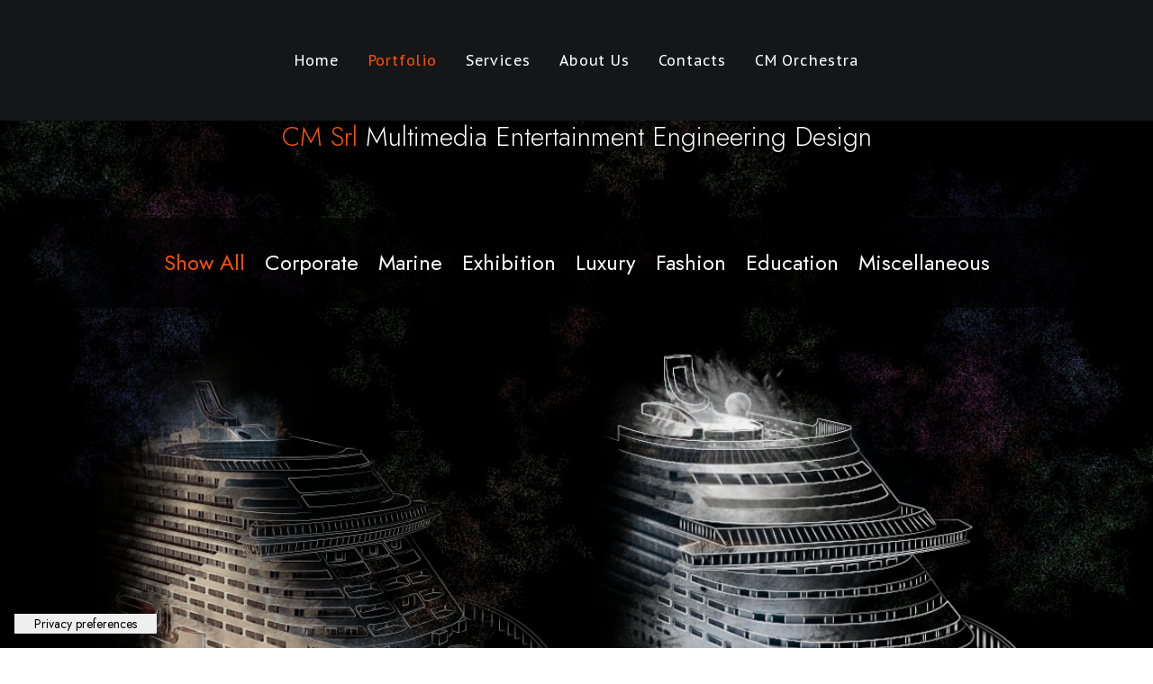

--- FILE ---
content_type: text/html; charset=UTF-8
request_url: https://www.cm-srl.net/portfolio/page/2/
body_size: 16067
content:
<!DOCTYPE html>
<html class="no-touch" lang="it-IT" prefix="og: https://ogp.me/ns#" xmlns="http://www.w3.org/1999/xhtml">
<head>
<meta http-equiv="Content-Type" content="text/html; charset=UTF-8">
<meta name="viewport" content="width=device-width, initial-scale=1">
<link rel="profile" href="http://gmpg.org/xfn/11">
<link rel="pingback" href="https://www.cm-srl.net/xmlrpc.php">
	<style>img:is([sizes="auto" i], [sizes^="auto," i]) { contain-intrinsic-size: 3000px 1500px }</style>
	
<!-- Ottimizzazione per i motori di ricerca di Rank Math - https://rankmath.com/ -->
<title>Portfolio - CM Srl</title>
<meta name="robots" content="follow, index, max-snippet:-1, max-video-preview:-1, max-image-preview:large"/>
<link rel="canonical" href="https://www.cm-srl.net/portfolio/" />
<meta property="og:locale" content="it_IT" />
<meta property="og:type" content="article" />
<meta property="og:title" content="Portfolio - CM Srl" />
<meta property="og:url" content="https://www.cm-srl.net/portfolio/" />
<meta property="og:site_name" content="CM Srl" />
<meta property="og:updated_time" content="2021-03-02T13:14:26+01:00" />
<meta property="og:image" content="https://www.cm-srl.net/wp-content/uploads/2021/01/CLA-Seaside-background-1920x1080-1.png" />
<meta property="og:image:secure_url" content="https://www.cm-srl.net/wp-content/uploads/2021/01/CLA-Seaside-background-1920x1080-1.png" />
<meta property="og:image:width" content="1920" />
<meta property="og:image:height" content="1080" />
<meta property="og:image:alt" content="Portfolio" />
<meta property="og:image:type" content="image/png" />
<meta property="article:published_time" content="2020-08-04T18:48:56+02:00" />
<meta property="article:modified_time" content="2021-03-02T13:14:26+01:00" />
<meta name="twitter:card" content="summary_large_image" />
<meta name="twitter:title" content="Portfolio - CM Srl" />
<meta name="twitter:image" content="https://www.cm-srl.net/wp-content/uploads/2021/01/CLA-Seaside-background-1920x1080-1.png" />
<meta name="twitter:label1" content="Tempo di lettura" />
<meta name="twitter:data1" content="Meno di un minuto" />
<script type="application/ld+json" class="rank-math-schema">{"@context":"https://schema.org","@graph":[{"@type":"Organization","@id":"https://www.cm-srl.net/#organization","name":"CM Srl","url":"https://www.cm-srl.net","logo":{"@type":"ImageObject","@id":"https://www.cm-srl.net/#logo","url":"https://www.cm-srl.net/wp-content/uploads/2020/08/cropped-CMSrl_We-design-Experience-scaled-1.jpg","contentUrl":"https://www.cm-srl.net/wp-content/uploads/2020/08/cropped-CMSrl_We-design-Experience-scaled-1.jpg","caption":"CM Srl","inLanguage":"it-IT","width":"512","height":"512"}},{"@type":"WebSite","@id":"https://www.cm-srl.net/#website","url":"https://www.cm-srl.net","name":"CM Srl","publisher":{"@id":"https://www.cm-srl.net/#organization"},"inLanguage":"it-IT"},{"@type":"ImageObject","@id":"https://www.cm-srl.net/wp-content/uploads/2021/01/CLA-Seaside-background-1920x1080-1.png","url":"https://www.cm-srl.net/wp-content/uploads/2021/01/CLA-Seaside-background-1920x1080-1.png","width":"1920","height":"1080","inLanguage":"it-IT"},{"@type":"WebPage","@id":"https://www.cm-srl.net/portfolio/#webpage","url":"https://www.cm-srl.net/portfolio/","name":"Portfolio - CM Srl","datePublished":"2020-08-04T18:48:56+02:00","dateModified":"2021-03-02T13:14:26+01:00","isPartOf":{"@id":"https://www.cm-srl.net/#website"},"primaryImageOfPage":{"@id":"https://www.cm-srl.net/wp-content/uploads/2021/01/CLA-Seaside-background-1920x1080-1.png"},"inLanguage":"it-IT"},{"@type":"Person","@id":"https://www.cm-srl.net/author/studio-mag/","name":"Studio MAG","url":"https://www.cm-srl.net/author/studio-mag/","image":{"@type":"ImageObject","@id":"https://secure.gravatar.com/avatar/58ae41985c8a482bae765fd9dfe7716a?s=96&amp;d=mm&amp;r=g","url":"https://secure.gravatar.com/avatar/58ae41985c8a482bae765fd9dfe7716a?s=96&amp;d=mm&amp;r=g","caption":"Studio MAG","inLanguage":"it-IT"},"worksFor":{"@id":"https://www.cm-srl.net/#organization"}},{"@type":"Article","headline":"Portfolio - CM Srl","datePublished":"2020-08-04T18:48:56+02:00","dateModified":"2021-03-02T13:14:26+01:00","author":{"@id":"https://www.cm-srl.net/author/studio-mag/","name":"Studio MAG"},"publisher":{"@id":"https://www.cm-srl.net/#organization"},"name":"Portfolio - CM Srl","@id":"https://www.cm-srl.net/portfolio/#richSnippet","isPartOf":{"@id":"https://www.cm-srl.net/portfolio/#webpage"},"image":{"@id":"https://www.cm-srl.net/wp-content/uploads/2021/01/CLA-Seaside-background-1920x1080-1.png"},"inLanguage":"it-IT","mainEntityOfPage":{"@id":"https://www.cm-srl.net/portfolio/#webpage"}}]}</script>
<!-- /Rank Math WordPress SEO plugin -->

<link rel='dns-prefetch' href='//cdn.iubenda.com' />
<link rel='dns-prefetch' href='//www.googletagmanager.com' />
<link rel='dns-prefetch' href='//fonts.googleapis.com' />
<link rel="alternate" type="application/rss+xml" title="CM Srl &raquo; Feed" href="https://www.cm-srl.net/feed/" />
<link rel="alternate" type="application/rss+xml" title="CM Srl &raquo; Feed dei commenti" href="https://www.cm-srl.net/comments/feed/" />
<script type="text/javascript">
/* <![CDATA[ */
window._wpemojiSettings = {"baseUrl":"https:\/\/s.w.org\/images\/core\/emoji\/15.0.3\/72x72\/","ext":".png","svgUrl":"https:\/\/s.w.org\/images\/core\/emoji\/15.0.3\/svg\/","svgExt":".svg","source":{"concatemoji":"https:\/\/www.cm-srl.net\/wp-includes\/js\/wp-emoji-release.min.js?ver=6.7.1"}};
/*! This file is auto-generated */
!function(i,n){var o,s,e;function c(e){try{var t={supportTests:e,timestamp:(new Date).valueOf()};sessionStorage.setItem(o,JSON.stringify(t))}catch(e){}}function p(e,t,n){e.clearRect(0,0,e.canvas.width,e.canvas.height),e.fillText(t,0,0);var t=new Uint32Array(e.getImageData(0,0,e.canvas.width,e.canvas.height).data),r=(e.clearRect(0,0,e.canvas.width,e.canvas.height),e.fillText(n,0,0),new Uint32Array(e.getImageData(0,0,e.canvas.width,e.canvas.height).data));return t.every(function(e,t){return e===r[t]})}function u(e,t,n){switch(t){case"flag":return n(e,"\ud83c\udff3\ufe0f\u200d\u26a7\ufe0f","\ud83c\udff3\ufe0f\u200b\u26a7\ufe0f")?!1:!n(e,"\ud83c\uddfa\ud83c\uddf3","\ud83c\uddfa\u200b\ud83c\uddf3")&&!n(e,"\ud83c\udff4\udb40\udc67\udb40\udc62\udb40\udc65\udb40\udc6e\udb40\udc67\udb40\udc7f","\ud83c\udff4\u200b\udb40\udc67\u200b\udb40\udc62\u200b\udb40\udc65\u200b\udb40\udc6e\u200b\udb40\udc67\u200b\udb40\udc7f");case"emoji":return!n(e,"\ud83d\udc26\u200d\u2b1b","\ud83d\udc26\u200b\u2b1b")}return!1}function f(e,t,n){var r="undefined"!=typeof WorkerGlobalScope&&self instanceof WorkerGlobalScope?new OffscreenCanvas(300,150):i.createElement("canvas"),a=r.getContext("2d",{willReadFrequently:!0}),o=(a.textBaseline="top",a.font="600 32px Arial",{});return e.forEach(function(e){o[e]=t(a,e,n)}),o}function t(e){var t=i.createElement("script");t.src=e,t.defer=!0,i.head.appendChild(t)}"undefined"!=typeof Promise&&(o="wpEmojiSettingsSupports",s=["flag","emoji"],n.supports={everything:!0,everythingExceptFlag:!0},e=new Promise(function(e){i.addEventListener("DOMContentLoaded",e,{once:!0})}),new Promise(function(t){var n=function(){try{var e=JSON.parse(sessionStorage.getItem(o));if("object"==typeof e&&"number"==typeof e.timestamp&&(new Date).valueOf()<e.timestamp+604800&&"object"==typeof e.supportTests)return e.supportTests}catch(e){}return null}();if(!n){if("undefined"!=typeof Worker&&"undefined"!=typeof OffscreenCanvas&&"undefined"!=typeof URL&&URL.createObjectURL&&"undefined"!=typeof Blob)try{var e="postMessage("+f.toString()+"("+[JSON.stringify(s),u.toString(),p.toString()].join(",")+"));",r=new Blob([e],{type:"text/javascript"}),a=new Worker(URL.createObjectURL(r),{name:"wpTestEmojiSupports"});return void(a.onmessage=function(e){c(n=e.data),a.terminate(),t(n)})}catch(e){}c(n=f(s,u,p))}t(n)}).then(function(e){for(var t in e)n.supports[t]=e[t],n.supports.everything=n.supports.everything&&n.supports[t],"flag"!==t&&(n.supports.everythingExceptFlag=n.supports.everythingExceptFlag&&n.supports[t]);n.supports.everythingExceptFlag=n.supports.everythingExceptFlag&&!n.supports.flag,n.DOMReady=!1,n.readyCallback=function(){n.DOMReady=!0}}).then(function(){return e}).then(function(){var e;n.supports.everything||(n.readyCallback(),(e=n.source||{}).concatemoji?t(e.concatemoji):e.wpemoji&&e.twemoji&&(t(e.twemoji),t(e.wpemoji)))}))}((window,document),window._wpemojiSettings);
/* ]]> */
</script>
<link rel='stylesheet' id='layerslider-css' href='https://www.cm-srl.net/wp-content/plugins/LayerSlider/assets/static/layerslider/css/layerslider.css?ver=6.11.5' type='text/css' media='all' />
<style id='wp-emoji-styles-inline-css' type='text/css'>

	img.wp-smiley, img.emoji {
		display: inline !important;
		border: none !important;
		box-shadow: none !important;
		height: 1em !important;
		width: 1em !important;
		margin: 0 0.07em !important;
		vertical-align: -0.1em !important;
		background: none !important;
		padding: 0 !important;
	}
</style>
<link rel='stylesheet' id='wp-block-library-css' href='https://www.cm-srl.net/wp-includes/css/dist/block-library/style.min.css?ver=6.7.1' type='text/css' media='all' />
<style id='classic-theme-styles-inline-css' type='text/css'>
/*! This file is auto-generated */
.wp-block-button__link{color:#fff;background-color:#32373c;border-radius:9999px;box-shadow:none;text-decoration:none;padding:calc(.667em + 2px) calc(1.333em + 2px);font-size:1.125em}.wp-block-file__button{background:#32373c;color:#fff;text-decoration:none}
</style>
<style id='global-styles-inline-css' type='text/css'>
:root{--wp--preset--aspect-ratio--square: 1;--wp--preset--aspect-ratio--4-3: 4/3;--wp--preset--aspect-ratio--3-4: 3/4;--wp--preset--aspect-ratio--3-2: 3/2;--wp--preset--aspect-ratio--2-3: 2/3;--wp--preset--aspect-ratio--16-9: 16/9;--wp--preset--aspect-ratio--9-16: 9/16;--wp--preset--color--black: #000000;--wp--preset--color--cyan-bluish-gray: #abb8c3;--wp--preset--color--white: #ffffff;--wp--preset--color--pale-pink: #f78da7;--wp--preset--color--vivid-red: #cf2e2e;--wp--preset--color--luminous-vivid-orange: #ff6900;--wp--preset--color--luminous-vivid-amber: #fcb900;--wp--preset--color--light-green-cyan: #7bdcb5;--wp--preset--color--vivid-green-cyan: #00d084;--wp--preset--color--pale-cyan-blue: #8ed1fc;--wp--preset--color--vivid-cyan-blue: #0693e3;--wp--preset--color--vivid-purple: #9b51e0;--wp--preset--gradient--vivid-cyan-blue-to-vivid-purple: linear-gradient(135deg,rgba(6,147,227,1) 0%,rgb(155,81,224) 100%);--wp--preset--gradient--light-green-cyan-to-vivid-green-cyan: linear-gradient(135deg,rgb(122,220,180) 0%,rgb(0,208,130) 100%);--wp--preset--gradient--luminous-vivid-amber-to-luminous-vivid-orange: linear-gradient(135deg,rgba(252,185,0,1) 0%,rgba(255,105,0,1) 100%);--wp--preset--gradient--luminous-vivid-orange-to-vivid-red: linear-gradient(135deg,rgba(255,105,0,1) 0%,rgb(207,46,46) 100%);--wp--preset--gradient--very-light-gray-to-cyan-bluish-gray: linear-gradient(135deg,rgb(238,238,238) 0%,rgb(169,184,195) 100%);--wp--preset--gradient--cool-to-warm-spectrum: linear-gradient(135deg,rgb(74,234,220) 0%,rgb(151,120,209) 20%,rgb(207,42,186) 40%,rgb(238,44,130) 60%,rgb(251,105,98) 80%,rgb(254,248,76) 100%);--wp--preset--gradient--blush-light-purple: linear-gradient(135deg,rgb(255,206,236) 0%,rgb(152,150,240) 100%);--wp--preset--gradient--blush-bordeaux: linear-gradient(135deg,rgb(254,205,165) 0%,rgb(254,45,45) 50%,rgb(107,0,62) 100%);--wp--preset--gradient--luminous-dusk: linear-gradient(135deg,rgb(255,203,112) 0%,rgb(199,81,192) 50%,rgb(65,88,208) 100%);--wp--preset--gradient--pale-ocean: linear-gradient(135deg,rgb(255,245,203) 0%,rgb(182,227,212) 50%,rgb(51,167,181) 100%);--wp--preset--gradient--electric-grass: linear-gradient(135deg,rgb(202,248,128) 0%,rgb(113,206,126) 100%);--wp--preset--gradient--midnight: linear-gradient(135deg,rgb(2,3,129) 0%,rgb(40,116,252) 100%);--wp--preset--font-size--small: 13px;--wp--preset--font-size--medium: 20px;--wp--preset--font-size--large: 36px;--wp--preset--font-size--x-large: 42px;--wp--preset--spacing--20: 0.44rem;--wp--preset--spacing--30: 0.67rem;--wp--preset--spacing--40: 1rem;--wp--preset--spacing--50: 1.5rem;--wp--preset--spacing--60: 2.25rem;--wp--preset--spacing--70: 3.38rem;--wp--preset--spacing--80: 5.06rem;--wp--preset--shadow--natural: 6px 6px 9px rgba(0, 0, 0, 0.2);--wp--preset--shadow--deep: 12px 12px 50px rgba(0, 0, 0, 0.4);--wp--preset--shadow--sharp: 6px 6px 0px rgba(0, 0, 0, 0.2);--wp--preset--shadow--outlined: 6px 6px 0px -3px rgba(255, 255, 255, 1), 6px 6px rgba(0, 0, 0, 1);--wp--preset--shadow--crisp: 6px 6px 0px rgba(0, 0, 0, 1);}:where(.is-layout-flex){gap: 0.5em;}:where(.is-layout-grid){gap: 0.5em;}body .is-layout-flex{display: flex;}.is-layout-flex{flex-wrap: wrap;align-items: center;}.is-layout-flex > :is(*, div){margin: 0;}body .is-layout-grid{display: grid;}.is-layout-grid > :is(*, div){margin: 0;}:where(.wp-block-columns.is-layout-flex){gap: 2em;}:where(.wp-block-columns.is-layout-grid){gap: 2em;}:where(.wp-block-post-template.is-layout-flex){gap: 1.25em;}:where(.wp-block-post-template.is-layout-grid){gap: 1.25em;}.has-black-color{color: var(--wp--preset--color--black) !important;}.has-cyan-bluish-gray-color{color: var(--wp--preset--color--cyan-bluish-gray) !important;}.has-white-color{color: var(--wp--preset--color--white) !important;}.has-pale-pink-color{color: var(--wp--preset--color--pale-pink) !important;}.has-vivid-red-color{color: var(--wp--preset--color--vivid-red) !important;}.has-luminous-vivid-orange-color{color: var(--wp--preset--color--luminous-vivid-orange) !important;}.has-luminous-vivid-amber-color{color: var(--wp--preset--color--luminous-vivid-amber) !important;}.has-light-green-cyan-color{color: var(--wp--preset--color--light-green-cyan) !important;}.has-vivid-green-cyan-color{color: var(--wp--preset--color--vivid-green-cyan) !important;}.has-pale-cyan-blue-color{color: var(--wp--preset--color--pale-cyan-blue) !important;}.has-vivid-cyan-blue-color{color: var(--wp--preset--color--vivid-cyan-blue) !important;}.has-vivid-purple-color{color: var(--wp--preset--color--vivid-purple) !important;}.has-black-background-color{background-color: var(--wp--preset--color--black) !important;}.has-cyan-bluish-gray-background-color{background-color: var(--wp--preset--color--cyan-bluish-gray) !important;}.has-white-background-color{background-color: var(--wp--preset--color--white) !important;}.has-pale-pink-background-color{background-color: var(--wp--preset--color--pale-pink) !important;}.has-vivid-red-background-color{background-color: var(--wp--preset--color--vivid-red) !important;}.has-luminous-vivid-orange-background-color{background-color: var(--wp--preset--color--luminous-vivid-orange) !important;}.has-luminous-vivid-amber-background-color{background-color: var(--wp--preset--color--luminous-vivid-amber) !important;}.has-light-green-cyan-background-color{background-color: var(--wp--preset--color--light-green-cyan) !important;}.has-vivid-green-cyan-background-color{background-color: var(--wp--preset--color--vivid-green-cyan) !important;}.has-pale-cyan-blue-background-color{background-color: var(--wp--preset--color--pale-cyan-blue) !important;}.has-vivid-cyan-blue-background-color{background-color: var(--wp--preset--color--vivid-cyan-blue) !important;}.has-vivid-purple-background-color{background-color: var(--wp--preset--color--vivid-purple) !important;}.has-black-border-color{border-color: var(--wp--preset--color--black) !important;}.has-cyan-bluish-gray-border-color{border-color: var(--wp--preset--color--cyan-bluish-gray) !important;}.has-white-border-color{border-color: var(--wp--preset--color--white) !important;}.has-pale-pink-border-color{border-color: var(--wp--preset--color--pale-pink) !important;}.has-vivid-red-border-color{border-color: var(--wp--preset--color--vivid-red) !important;}.has-luminous-vivid-orange-border-color{border-color: var(--wp--preset--color--luminous-vivid-orange) !important;}.has-luminous-vivid-amber-border-color{border-color: var(--wp--preset--color--luminous-vivid-amber) !important;}.has-light-green-cyan-border-color{border-color: var(--wp--preset--color--light-green-cyan) !important;}.has-vivid-green-cyan-border-color{border-color: var(--wp--preset--color--vivid-green-cyan) !important;}.has-pale-cyan-blue-border-color{border-color: var(--wp--preset--color--pale-cyan-blue) !important;}.has-vivid-cyan-blue-border-color{border-color: var(--wp--preset--color--vivid-cyan-blue) !important;}.has-vivid-purple-border-color{border-color: var(--wp--preset--color--vivid-purple) !important;}.has-vivid-cyan-blue-to-vivid-purple-gradient-background{background: var(--wp--preset--gradient--vivid-cyan-blue-to-vivid-purple) !important;}.has-light-green-cyan-to-vivid-green-cyan-gradient-background{background: var(--wp--preset--gradient--light-green-cyan-to-vivid-green-cyan) !important;}.has-luminous-vivid-amber-to-luminous-vivid-orange-gradient-background{background: var(--wp--preset--gradient--luminous-vivid-amber-to-luminous-vivid-orange) !important;}.has-luminous-vivid-orange-to-vivid-red-gradient-background{background: var(--wp--preset--gradient--luminous-vivid-orange-to-vivid-red) !important;}.has-very-light-gray-to-cyan-bluish-gray-gradient-background{background: var(--wp--preset--gradient--very-light-gray-to-cyan-bluish-gray) !important;}.has-cool-to-warm-spectrum-gradient-background{background: var(--wp--preset--gradient--cool-to-warm-spectrum) !important;}.has-blush-light-purple-gradient-background{background: var(--wp--preset--gradient--blush-light-purple) !important;}.has-blush-bordeaux-gradient-background{background: var(--wp--preset--gradient--blush-bordeaux) !important;}.has-luminous-dusk-gradient-background{background: var(--wp--preset--gradient--luminous-dusk) !important;}.has-pale-ocean-gradient-background{background: var(--wp--preset--gradient--pale-ocean) !important;}.has-electric-grass-gradient-background{background: var(--wp--preset--gradient--electric-grass) !important;}.has-midnight-gradient-background{background: var(--wp--preset--gradient--midnight) !important;}.has-small-font-size{font-size: var(--wp--preset--font-size--small) !important;}.has-medium-font-size{font-size: var(--wp--preset--font-size--medium) !important;}.has-large-font-size{font-size: var(--wp--preset--font-size--large) !important;}.has-x-large-font-size{font-size: var(--wp--preset--font-size--x-large) !important;}
:where(.wp-block-post-template.is-layout-flex){gap: 1.25em;}:where(.wp-block-post-template.is-layout-grid){gap: 1.25em;}
:where(.wp-block-columns.is-layout-flex){gap: 2em;}:where(.wp-block-columns.is-layout-grid){gap: 2em;}
:root :where(.wp-block-pullquote){font-size: 1.5em;line-height: 1.6;}
</style>
<link rel='stylesheet' id='contact-form-7-css' href='https://www.cm-srl.net/wp-content/plugins/contact-form-7/includes/css/styles.css?ver=6.1.3' type='text/css' media='all' />
<link rel='stylesheet' id='uncodefont-google-css' href='//fonts.googleapis.com/css?family=PT+Sans+Caption%3Aregular%7CAnton%3Aregular%7CAlata%3Aregular%7CJost%3A100%2C200%2C300%2Cregular%2C500%2C600%2C700%2C800%2C900%2C100italic%2C200italic%2C300italic%2Citalic%2C500italic%2C600italic%2C700italic%2C800italic%2C900italic%7CNoto+Serif%3Aregular%2Citalic%2C700%2C700italic&#038;subset=cyrillic%2Clatin%2Clatin-ext%2Ccyrillic-ext%2Cgreek%2Cgreek-ext%2Cvietnamese&#038;ver=2.9.1.5' type='text/css' media='all' />
<link rel='stylesheet' id='uncode-privacy-css' href='https://www.cm-srl.net/wp-content/plugins/uncode-privacy/assets/css/uncode-privacy-public.css?ver=2.2.4' type='text/css' media='all' />
<link rel='stylesheet' id='uncode-style-css' href='https://www.cm-srl.net/wp-content/themes/uncode/library/css/style.css?ver=2052227484' type='text/css' media='all' />
<style id='uncode-style-inline-css' type='text/css'>

@media (min-width: 960px) { .limit-width { max-width: 1440px; margin: auto;}}
#changer-back-color { transition: background-color 1000ms cubic-bezier(0.25, 1, 0.5, 1) !important; } #changer-back-color > div { transition: opacity 1000ms cubic-bezier(0.25, 1, 0.5, 1) !important; } body.bg-changer-init.disable-hover .main-wrapper .style-light,  body.bg-changer-init.disable-hover .main-wrapper .style-light h1,  body.bg-changer-init.disable-hover .main-wrapper .style-light h2, body.bg-changer-init.disable-hover .main-wrapper .style-light h3, body.bg-changer-init.disable-hover .main-wrapper .style-light h4, body.bg-changer-init.disable-hover .main-wrapper .style-light h5, body.bg-changer-init.disable-hover .main-wrapper .style-light h6, body.bg-changer-init.disable-hover .main-wrapper .style-light a, body.bg-changer-init.disable-hover .main-wrapper .style-dark, body.bg-changer-init.disable-hover .main-wrapper .style-dark h1, body.bg-changer-init.disable-hover .main-wrapper .style-dark h2, body.bg-changer-init.disable-hover .main-wrapper .style-dark h3, body.bg-changer-init.disable-hover .main-wrapper .style-dark h4, body.bg-changer-init.disable-hover .main-wrapper .style-dark h5, body.bg-changer-init.disable-hover .main-wrapper .style-dark h6, body.bg-changer-init.disable-hover .main-wrapper .style-dark a { transition: color 1000ms cubic-bezier(0.25, 1, 0.5, 1) !important; }
</style>
<link rel='stylesheet' id='uncode-icons-css' href='https://www.cm-srl.net/wp-content/themes/uncode/library/css/uncode-icons.css?ver=2052227484' type='text/css' media='all' />
<link rel='stylesheet' id='uncode-custom-style-css' href='https://www.cm-srl.net/wp-content/themes/uncode/library/css/style-custom.css?ver=2052227484' type='text/css' media='all' />
<style id='uncode-custom-style-inline-css' type='text/css'>
.tmb-dark.tmb-color-title, .tmb-dark.tmb .t-entry-text .t-entry-title a, .tmb-dark.tmb .t-entry-text .t-entry-title, .tmb-dark.tmb-content-under.tmb .t-entry p.t-entry-meta span, .tmb-dark.tmb-content-lateral.tmb .t-entry p.t-entry-meta span, .tmb-dark.tmb-content-under.tmb .t-entry p.t-entry-meta a:hover, .tmb-dark.tmb-content-lateral.tmb .t-entry p.t-entry-meta a:hover {color:#FB5200;}.tmb-dark.tmb-color-title, .tmb-dark.tmb .t-entry-text .t-entry-title a, .tmb-dark.tmb .t-entry-text .t-entry-title, .tmb-dark.tmb-content-under.tmb .t-entry p.t-entry-meta span, .tmb-dark.tmb-content-lateral.tmb .t-entry p.t-entry-meta span, .tmb-dark.tmb-content-under.tmb .t-entry p.t-entry-meta a:not(:hover), .tmb-dark.tmb-content-lateral.tmb .t-entry p.t-entry-meta a:not(:hover) {color:#D04400;}.style-color-rgdb-bg {background-color:transparent !important;}.menu-bloginfo .menu-bloginfo-inner > * {font-size:30px;}html { background:url(https://www.cm-srl.net/wp-content/uploads/2020/07/145578.jpg) no-repeat center center fixed; -webkit-background-size:cover;-moz-background-size:cover;-o-background-size:cover;background-size:cover;}.style-color-jevc-bg {background-color:transparent;}.isotope-filters .menu-smart > li > span > a:not(.social-menu-link) {font-size:24px !important;line-height:1.2em;}footer .footer-center {padding-top:30px;padding-bottom:30px;}ul {list-style:square;}
</style>
<link rel='stylesheet' id='child-style-css' href='https://www.cm-srl.net/wp-content/themes/uncode-child/style.css?ver=310033920' type='text/css' media='all' />

<script  type="text/javascript" class=" _iub_cs_skip" type="text/javascript" id="iubenda-head-inline-scripts-0">
/* <![CDATA[ */

var _iub = _iub || [];
_iub.csConfiguration = {"askConsentAtCookiePolicyUpdate":true,"countryDetection":true,"enableLgpd":true,"enableUspr":true,"floatingPreferencesButtonDisplay":"bottom-left","floatingPreferencesButtonIcon":false,"lang":"en-GB","lgpdAppliesGlobally":false,"perPurposeConsent":true,"siteId":2496412,"whitelabel":false,"cookiePolicyId":74114950,"floatingPreferencesButtonCaption":true, "banner":{ "acceptButtonDisplay":true,"closeButtonRejects":true,"customizeButtonDisplay":true,"explicitWithdrawal":true,"listPurposes":true,"position":"float-bottom-center","rejectButtonDisplay":true,"showPurposesToggles":true }};
/* ]]> */
</script>
<script  type="text/javascript" class=" _iub_cs_skip" type="text/javascript" src="//cdn.iubenda.com/cs/gpp/stub.js?ver=3.12.4" id="iubenda-head-scripts-0-js"></script>
<script  type="text/javascript" charset="UTF-8" async="" class=" _iub_cs_skip" type="text/javascript" src="//cdn.iubenda.com/cs/iubenda_cs.js?ver=3.12.4" id="iubenda-head-scripts-1-js"></script>
<script type="text/javascript" src="https://www.cm-srl.net/wp-includes/js/jquery/jquery.min.js?ver=3.7.1" id="jquery-core-js"></script>
<script type="text/javascript" src="https://www.cm-srl.net/wp-includes/js/jquery/jquery-migrate.min.js?ver=3.4.1" id="jquery-migrate-js"></script>
<script type="text/javascript" id="layerslider-utils-js-extra">
/* <![CDATA[ */
var LS_Meta = {"v":"6.11.5","fixGSAP":"1"};
/* ]]> */
</script>
<script type="text/javascript" src="https://www.cm-srl.net/wp-content/plugins/LayerSlider/assets/static/layerslider/js/layerslider.utils.js?ver=6.11.5" id="layerslider-utils-js"></script>
<script type="text/javascript" src="https://www.cm-srl.net/wp-content/plugins/LayerSlider/assets/static/layerslider/js/layerslider.kreaturamedia.jquery.js?ver=6.11.5" id="layerslider-js"></script>
<script type="text/javascript" src="https://www.cm-srl.net/wp-content/plugins/LayerSlider/assets/static/layerslider/js/layerslider.transitions.js?ver=6.11.5" id="layerslider-transitions-js"></script>
<script type="text/javascript" src="//www.cm-srl.net/wp-content/plugins/revslider/sr6/assets/js/rbtools.min.js?ver=6.7.23" async id="tp-tools-js"></script>
<script type="text/javascript" src="//www.cm-srl.net/wp-content/plugins/revslider/sr6/assets/js/rs6.min.js?ver=6.7.23" async id="revmin-js"></script>
<script type="text/javascript" src="/wp-content/themes/uncode/library/js/ai-uncode.js" id="uncodeAI" data-home="/" data-path="/" data-breakpoints-images="258,516,720,1032,1440,2064,2880" id="ai-uncode-js"></script>
<script type="text/javascript" id="uncode-init-js-extra">
/* <![CDATA[ */
var SiteParameters = {"days":"giorni","hours":"ore","minutes":"minuti","seconds":"secondi","constant_scroll":"on","scroll_speed":"2","parallax_factor":"0.25","loading":"Caricamento...","slide_name":"slide","slide_footer":"footer","ajax_url":"https:\/\/www.cm-srl.net\/wp-admin\/admin-ajax.php","nonce_adaptive_images":"3eada8fe87","nonce_srcset_async":"e29b6e0a07","enable_debug":"","block_mobile_videos":"","is_frontend_editor":"","main_width":["1440","px"],"mobile_parallax_allowed":"","listen_for_screen_update":"1","wireframes_plugin_active":"","sticky_elements":"off","resize_quality":"80","register_metadata":"","bg_changer_time":"1000","update_wc_fragments":"1","optimize_shortpixel_image":"","menu_mobile_offcanvas_gap":"45","custom_cursor_selector":"[href], .trigger-overlay, .owl-next, .owl-prev, .owl-dot, input[type=\"submit\"], input[type=\"checkbox\"], button[type=\"submit\"], a[class^=\"ilightbox\"], .ilightbox-thumbnail, .ilightbox-prev, .ilightbox-next, .overlay-close, .unmodal-close, .qty-inset > span, .share-button li, .uncode-post-titles .tmb.tmb-click-area, .btn-link, .tmb-click-row .t-inside, .lg-outer button, .lg-thumb img, a[data-lbox], .uncode-close-offcanvas-overlay, .uncode-nav-next, .uncode-nav-prev, .uncode-nav-index","mobile_parallax_animation":"","lbox_enhanced":"","native_media_player":"","vimeoPlayerParams":"?autoplay=0","ajax_filter_key_search":"key","ajax_filter_key_unfilter":"unfilter","index_pagination_disable_scroll":"","index_pagination_scroll_to":"","uncode_wc_popup_cart_qty":"","disable_hover_hack":"","uncode_nocookie":"","menuHideOnClick":"1","smoothScroll":"","smoothScrollDisableHover":"","smoothScrollQuery":"960","uncode_force_onepage_dots":"","uncode_smooth_scroll_safe":"","uncode_lb_add_galleries":", .gallery","uncode_lb_add_items":", .gallery .gallery-item a","uncode_adaptive":"1","ai_breakpoints":"258,516,720,1032,1440,2064,2880"};
/* ]]> */
</script>
<script type="text/javascript" src="https://www.cm-srl.net/wp-content/themes/uncode/library/js/init.js?ver=2052227484" id="uncode-init-js"></script>

<!-- Snippet del tag Google (gtag.js) aggiunto da Site Kit -->
<!-- Snippet Google Analytics aggiunto da Site Kit -->
<script type="text/javascript" src="https://www.googletagmanager.com/gtag/js?id=GT-NNS8GLV" id="google_gtagjs-js" async></script>
<script type="text/javascript" id="google_gtagjs-js-after">
/* <![CDATA[ */
window.dataLayer = window.dataLayer || [];function gtag(){dataLayer.push(arguments);}
gtag("set","linker",{"domains":["www.cm-srl.net"]});
gtag("js", new Date());
gtag("set", "developer_id.dZTNiMT", true);
gtag("config", "GT-NNS8GLV");
/* ]]> */
</script>
<script></script><meta name="generator" content="Powered by LayerSlider 6.11.5 - Multi-Purpose, Responsive, Parallax, Mobile-Friendly Slider Plugin for WordPress." />
<!-- LayerSlider updates and docs at: https://layerslider.kreaturamedia.com -->
<link rel="https://api.w.org/" href="https://www.cm-srl.net/wp-json/" /><link rel="alternate" title="JSON" type="application/json" href="https://www.cm-srl.net/wp-json/wp/v2/pages/82904" /><link rel="EditURI" type="application/rsd+xml" title="RSD" href="https://www.cm-srl.net/xmlrpc.php?rsd" />
<meta name="generator" content="WordPress 6.7.1" />
<link rel='shortlink' href='https://www.cm-srl.net/?p=82904' />
<link rel="alternate" title="oEmbed (JSON)" type="application/json+oembed" href="https://www.cm-srl.net/wp-json/oembed/1.0/embed?url=https%3A%2F%2Fwww.cm-srl.net%2Fportfolio%2F" />
<link rel="alternate" title="oEmbed (XML)" type="text/xml+oembed" href="https://www.cm-srl.net/wp-json/oembed/1.0/embed?url=https%3A%2F%2Fwww.cm-srl.net%2Fportfolio%2F&#038;format=xml" />
<meta name="generator" content="Site Kit by Google 1.166.0" /><script type='text/javascript' src='//use.typekit.com/idb0gzq.js'></script>
<script type='text/javascript'>try{Typekit.load();}catch(e){}</script>
<style type="text/css">.recentcomments a{display:inline !important;padding:0 !important;margin:0 !important;}</style><style data-type="vc_custom-css">.pagination .page-prev i, .navigation .page-prev i {
    font-size: 30px;
    color: #fb5200;
}

.pagination .page-next i, .navigation .page-next i {
    font-size: 30px;
    color: #fb5200;
}</style><style type="text/css" id="custom-background-css">
body.custom-background { background-color: #000000; }
</style>
	<meta name="generator" content="Powered by Slider Revolution 6.7.23 - responsive, Mobile-Friendly Slider Plugin for WordPress with comfortable drag and drop interface." />
<link rel="icon" href="https://www.cm-srl.net/wp-content/uploads/2020/08/cropped-CM-favicon-1-32x32.png" sizes="32x32" />
<link rel="icon" href="https://www.cm-srl.net/wp-content/uploads/2020/08/cropped-CM-favicon-1-192x192.png" sizes="192x192" />
<link rel="apple-touch-icon" href="https://www.cm-srl.net/wp-content/uploads/2020/08/cropped-CM-favicon-1-180x180.png" />
<meta name="msapplication-TileImage" content="https://www.cm-srl.net/wp-content/uploads/2020/08/cropped-CM-favicon-1-270x270.png" />
<script>function setREVStartSize(e){
			//window.requestAnimationFrame(function() {
				window.RSIW = window.RSIW===undefined ? window.innerWidth : window.RSIW;
				window.RSIH = window.RSIH===undefined ? window.innerHeight : window.RSIH;
				try {
					var pw = document.getElementById(e.c).parentNode.offsetWidth,
						newh;
					pw = pw===0 || isNaN(pw) || (e.l=="fullwidth" || e.layout=="fullwidth") ? window.RSIW : pw;
					e.tabw = e.tabw===undefined ? 0 : parseInt(e.tabw);
					e.thumbw = e.thumbw===undefined ? 0 : parseInt(e.thumbw);
					e.tabh = e.tabh===undefined ? 0 : parseInt(e.tabh);
					e.thumbh = e.thumbh===undefined ? 0 : parseInt(e.thumbh);
					e.tabhide = e.tabhide===undefined ? 0 : parseInt(e.tabhide);
					e.thumbhide = e.thumbhide===undefined ? 0 : parseInt(e.thumbhide);
					e.mh = e.mh===undefined || e.mh=="" || e.mh==="auto" ? 0 : parseInt(e.mh,0);
					if(e.layout==="fullscreen" || e.l==="fullscreen")
						newh = Math.max(e.mh,window.RSIH);
					else{
						e.gw = Array.isArray(e.gw) ? e.gw : [e.gw];
						for (var i in e.rl) if (e.gw[i]===undefined || e.gw[i]===0) e.gw[i] = e.gw[i-1];
						e.gh = e.el===undefined || e.el==="" || (Array.isArray(e.el) && e.el.length==0)? e.gh : e.el;
						e.gh = Array.isArray(e.gh) ? e.gh : [e.gh];
						for (var i in e.rl) if (e.gh[i]===undefined || e.gh[i]===0) e.gh[i] = e.gh[i-1];
											
						var nl = new Array(e.rl.length),
							ix = 0,
							sl;
						e.tabw = e.tabhide>=pw ? 0 : e.tabw;
						e.thumbw = e.thumbhide>=pw ? 0 : e.thumbw;
						e.tabh = e.tabhide>=pw ? 0 : e.tabh;
						e.thumbh = e.thumbhide>=pw ? 0 : e.thumbh;
						for (var i in e.rl) nl[i] = e.rl[i]<window.RSIW ? 0 : e.rl[i];
						sl = nl[0];
						for (var i in nl) if (sl>nl[i] && nl[i]>0) { sl = nl[i]; ix=i;}
						var m = pw>(e.gw[ix]+e.tabw+e.thumbw) ? 1 : (pw-(e.tabw+e.thumbw)) / (e.gw[ix]);
						newh =  (e.gh[ix] * m) + (e.tabh + e.thumbh);
					}
					var el = document.getElementById(e.c);
					if (el!==null && el) el.style.height = newh+"px";
					el = document.getElementById(e.c+"_wrapper");
					if (el!==null && el) {
						el.style.height = newh+"px";
						el.style.display = "block";
					}
				} catch(e){
					console.log("Failure at Presize of Slider:" + e)
				}
			//});
		  };</script>
<noscript><style> .wpb_animate_when_almost_visible { opacity: 1; }</style></noscript></head>
<body class="paged page-template-default page page-id-82904 custom-background paged-2 page-paged-2  style-color-jevc-bg hormenu-position-left hmenu hmenu-position-center header-full-width main-center-align menu-mobile-transparent textual-accent-color menu-sticky-mobile menu-mobile-centered menu-mobile-animated mobile-parallax-not-allowed ilb-no-bounce unreg adaptive-images-async qw-body-scroll-disabled no-qty-fx wpb-js-composer js-comp-ver-7.8 vc_responsive" data-border="0">
		<div id="vh_layout_help"></div><div class="body-borders" data-border="0"><div class="top-border body-border-shadow"></div><div class="right-border body-border-shadow"></div><div class="bottom-border body-border-shadow"></div><div class="left-border body-border-shadow"></div><div class="top-border style-dark-bg"></div><div class="right-border style-dark-bg"></div><div class="bottom-border style-dark-bg"></div><div class="left-border style-dark-bg"></div></div>	<div class="box-wrapper adaptive-async" style="background-image: url(https://www.cm-srl.net/wp-content/uploads/2020/07/145578-uai-258x194.jpg);background-position: center center;background-size: cover;background-attachment: fixed;" data-uniqueid="6-272963" data-guid="https://www.cm-srl.net/wp-content/uploads/2020/07/145578.jpg" data-path="2020/07/145578.jpg" data-width="2048" data-height="1536" data-singlew="12" data-singleh="null" data-crop="">
		<div class="box-container">
		<script type="text/javascript" id="initBox">UNCODE.initBox();</script>
		<div class="menu-wrapper menu-shrink menu-hide-only menu-sticky-mobile menu-no-arrows">
													
													<header id="masthead" class="navbar menu-primary menu-dark submenu-dark menu-transparent menu-add-padding style-dark-original menu-absolute menu-animated menu-with-logo">
														<div class="menu-container menu-hide style-color-wayh-bg menu-no-borders">
															<div class="row-menu limit-width">
																<div class="row-menu-inner">
																	<div id="logo-container-mobile" class="col-lg-0 logo-container middle">
																		<div id="main-logo" class="navbar-header style-dark">
																			<a href="https://www.cm-srl.net/" class="navbar-brand" data-minheight="14" aria-label="CM Srl"><div class="logo-image main-logo logo-skinnable" data-maxheight="80" style="height: 80px;"><img decoding="async" src="https://www.cm-srl.net/wp-content/uploads/2020/09/segnaposto-logo.png" alt="logo" width="150" height="80" class="img-responsive" /></div></a>
																		</div>
																		<div class="mmb-container"><div class="mobile-additional-icons"></div><div class="mobile-menu-button mobile-menu-button-dark lines-button"><span class="lines"><span></span></span></div></div>
																	</div>
																	<div class="col-lg-12 main-menu-container middle">
																		<div class="menu-horizontal menu-dd-shadow-lg ">
																			<div class="menu-horizontal-inner">
																				<div class="nav navbar-nav navbar-main navbar-nav-first"><ul id="menu-main-menu" class="menu-primary-inner menu-smart sm"><li id="menu-item-84068" class="menu-item menu-item-type-post_type menu-item-object-page menu-item-home menu-item-84068 menu-item-link"><a title="Home" href="https://www.cm-srl.net/">Home<i class="fa fa-angle-right fa-dropdown"></i></a></li>
<li id="menu-item-84071" class="menu-item menu-item-type-post_type menu-item-object-page current-menu-item page_item page-item-82904 current_page_item menu-item-84071 active menu-item-link"><a title="Portfolio" href="https://www.cm-srl.net/portfolio/">Portfolio<i class="fa fa-angle-right fa-dropdown"></i></a></li>
<li id="menu-item-84072" class="menu-item menu-item-type-post_type menu-item-object-page menu-item-84072 menu-item-link"><a title="Services" href="https://www.cm-srl.net/services/">Services<i class="fa fa-angle-right fa-dropdown"></i></a></li>
<li id="menu-item-84069" class="menu-item menu-item-type-post_type menu-item-object-page menu-item-84069 menu-item-link"><a title="About Us" href="https://www.cm-srl.net/about-us/">About Us<i class="fa fa-angle-right fa-dropdown"></i></a></li>
<li id="menu-item-84070" class="menu-item menu-item-type-post_type menu-item-object-page menu-item-84070 menu-item-link"><a title="Contacts" href="https://www.cm-srl.net/contacts/">Contacts<i class="fa fa-angle-right fa-dropdown"></i></a></li>
<li id="menu-item-84687" class="menu-item menu-item-type-post_type menu-item-object-page menu-item-84687 menu-item-link"><a title="CM Orchestra" href="https://www.cm-srl.net/cm_orchestra/">CM Orchestra<i class="fa fa-angle-right fa-dropdown"></i></a></li>
</ul></div><div class="uncode-close-offcanvas-mobile lines-button close navbar-mobile-el"><span class="lines"></span></div><div class="nav navbar-nav navbar-nav-last navbar-extra-icons"></div></div>
																		</div>
																	</div>
																</div>
															</div></div>
													</header>
												</div>			<script type="text/javascript" id="fixMenuHeight">UNCODE.fixMenuHeight();</script>
			<div class="main-wrapper">
				<div class="main-container">
					<div class="page-wrapper">
						<div class="sections-container">
<div id="page-header"><div class="header-wrapper header-uncode-block">
									<div data-parent="true" class="vc_row row-container" id="row-unique-0"><div class="row no-top-padding no-bottom-padding single-h-padding limit-width row-parent row-header" data-height-ratio="2"><div class="wpb_row row-inner"><div class="wpb_column pos-middle pos-center align_center column_parent col-lg-12 half-internal-gutter"><div class="uncol style-dark"  ><div class="uncoltable"><div class="uncell no-block-padding" ><div class="uncont" ><div class="vc_custom_heading_wrap "><div class="heading-text el-text" ><h3 class="h1 font-weight-300 text-color-xsdn-color text-capitalize" ><span><span style="color: #fb5200;">CM Srl</span> Multimedia Entertainment Engineering Design</span></h3></div><div class="clear"></div></div></div></div></div></div></div><script id="script-row-unique-0" data-row="script-row-unique-0" type="text/javascript" class="vc_controls">UNCODE.initRow(document.getElementById("row-unique-0"));</script></div></div></div></div></div><script type="text/javascript">UNCODE.initHeader();</script><article id="post-82904" class="page-body style-color-jevc-bg post-82904 page type-page status-publish hentry">
						<div class="post-wrapper">
							<div class="post-body"><div class="post-content un-no-sidebar-layout"><div data-parent="true" class="vc_row limit-width row-container" id="row-unique-1"><div class="row col-half-gutter double-top-padding double-bottom-padding double-h-padding row-parent"><div class="wpb_row row-inner"><div class="wpb_column pos-top pos-center align_left column_parent col-lg-12 double-internal-gutter"><div class="uncol style-dark"  ><div class="uncoltable"><div class="uncell no-block-padding" ><div class="uncont" ><div id="index-814808386" class="isotope-system isotope-general-dark grid-general-dark" >
												<div class="isotope-filters grid-filters menu-container has-cat-filters menu-animated single-gutter style-color-153967-bg with-bg filters-inner-padding sticky-element filter-typography-inherit submenu-light  no-text-uppercase menu-dark">
												<div class="menu-horizontal limit-width text-center text-mobile-center filter-alignment-center ">
																							<ul class="menu-smart sm no-text-uppercase menu-smart--filter-cats ">
																											<li class="filter-show-all">
										<span>
																																			<a href="https://www.cm-srl.net/portfolio/page/2" class="active no-letterspace  isotope-nav-link grid-nav-link">
											Show All</a>
										</span>
									</li>
																				
												
												<li class="filter-cat-80 filter-cat"><span><a href="https://www.cm-srl.net/portfolio/page/2?id=index-814808386&#038;ucat=80" class="  isotope-nav-link grid-nav-link">Corporate</a></span></li>
																																
												
												<li class="filter-cat-81 filter-cat"><span><a href="https://www.cm-srl.net/portfolio/page/2?id=index-814808386&#038;ucat=81" class="  isotope-nav-link grid-nav-link">Marine</a></span></li>
																																
												
												<li class="filter-cat-82 filter-cat"><span><a href="https://www.cm-srl.net/portfolio/page/2?id=index-814808386&#038;ucat=82" class="  isotope-nav-link grid-nav-link">Exhibition</a></span></li>
																																
												
												<li class="filter-cat-83 filter-cat"><span><a href="https://www.cm-srl.net/portfolio/page/2?id=index-814808386&#038;ucat=83" class="  isotope-nav-link grid-nav-link">Luxury</a></span></li>
																																
												
												<li class="filter-cat-84 filter-cat"><span><a href="https://www.cm-srl.net/portfolio/page/2?id=index-814808386&#038;ucat=84" class="  isotope-nav-link grid-nav-link">Fashion</a></span></li>
																																
												
												<li class="filter-cat-85 filter-cat"><span><a href="https://www.cm-srl.net/portfolio/page/2?id=index-814808386&#038;ucat=85" class="  isotope-nav-link grid-nav-link">Education</a></span></li>
																																
												
												<li class="filter-cat-86 filter-cat"><span><a href="https://www.cm-srl.net/portfolio/page/2?id=index-814808386&#038;ucat=86" class="  isotope-nav-link grid-nav-link">Miscellaneous</a></span></li>
																													</ul>
							
							
							
								
								
													</div>
											</div>

										
												<div class="isotope-wrapper grid-wrapper single-gutter isotope-inner-padding grid-inner-padding" >												<div class="isotope-container grid-container isotope-layout style-masonry isotope-pagination grid-pagination" data-type="masonry" data-layout="fitRows" data-lg="1200" data-md="600" data-sm="480" data-vp-height="">			<div class="tmb atc-typography-inherit tmb-iso-w4 tmb-iso-h4 tmb-dark tmb-overlay-text-anim tmb-overlay-anim tmb-content-center  grid-cat-81 tmb-id-83394 tmb-content-under tmb-media-first tmb-no-bg" ><div class="t-inside animate_when_almost_visible bottom-t-top" data-delay="200"><div class="t-entry-visual"><div class="t-entry-visual-tc"><div class="t-entry-visual-cont"><div class="dummy" style="padding-top: 100%;"></div><a tabindex="-1" href="https://www.cm-srl.net/portfolios/msc-bellissima/" class="pushed" target="_self" data-lb-index="0"><div class="t-entry-visual-overlay"><div class="t-entry-visual-overlay-in style-color-xsdn-bg" style="opacity: 0.15;"></div></div><img fetchpriority="high" decoding="async" class="adaptive-async wp-image-83396" src="https://www.cm-srl.net/wp-content/uploads/2020/09/MSC-BELLISSIMA-470X470-uai-258x258.png" width="258" height="258" alt="" data-uniqueid="83396-129938" data-guid="https://www.cm-srl.net/wp-content/uploads/2020/09/MSC-BELLISSIMA-470X470.png" data-path="2020/09/MSC-BELLISSIMA-470X470.png" data-width="470" data-height="470" data-singlew="4" data-singleh="4" data-crop="" /></a></div>
					</div>
				</div><div class="t-entry-text">
									<div class="t-entry-text-tc half-block-padding"><div class="t-entry"><h3 class="t-entry-title h4 title-scale"><a href="https://www.cm-srl.net/portfolios/msc-bellissima/" target="_self">MSC Bellissima</a></h3></div></div>
							</div></div></div><div class="tmb atc-typography-inherit tmb-iso-w4 tmb-iso-h4 tmb-dark tmb-overlay-text-anim tmb-overlay-anim tmb-content-center  grid-cat-81 tmb-id-83391 tmb-content-under tmb-media-first tmb-no-bg" ><div class="t-inside animate_when_almost_visible bottom-t-top" data-delay="200"><div class="t-entry-visual"><div class="t-entry-visual-tc"><div class="t-entry-visual-cont"><div class="dummy" style="padding-top: 100%;"></div><a tabindex="-1" href="https://www.cm-srl.net/portfolios/msc-divina/" class="pushed" target="_self" data-lb-index="1"><div class="t-entry-visual-overlay"><div class="t-entry-visual-overlay-in style-color-xsdn-bg" style="opacity: 0.15;"></div></div><img decoding="async" class="adaptive-async wp-image-83393" src="https://www.cm-srl.net/wp-content/uploads/2020/09/MSC-DIVINA-470X470-uai-258x258.png" width="258" height="258" alt="" data-uniqueid="83393-292273" data-guid="https://www.cm-srl.net/wp-content/uploads/2020/09/MSC-DIVINA-470X470.png" data-path="2020/09/MSC-DIVINA-470X470.png" data-width="470" data-height="470" data-singlew="4" data-singleh="4" data-crop="" /></a></div>
					</div>
				</div><div class="t-entry-text">
									<div class="t-entry-text-tc half-block-padding"><div class="t-entry"><h3 class="t-entry-title h4 title-scale"><a href="https://www.cm-srl.net/portfolios/msc-divina/" target="_self">MSC Divina</a></h3></div></div>
							</div></div></div><div class="tmb atc-typography-inherit tmb-iso-w4 tmb-iso-h4 tmb-dark tmb-overlay-text-anim tmb-overlay-anim tmb-content-center  grid-cat-81 tmb-id-83388 tmb-content-under tmb-media-first tmb-no-bg" ><div class="t-inside animate_when_almost_visible bottom-t-top" data-delay="200"><div class="t-entry-visual"><div class="t-entry-visual-tc"><div class="t-entry-visual-cont"><div class="dummy" style="padding-top: 100%;"></div><a tabindex="-1" href="https://www.cm-srl.net/portfolios/msc-fantasia/" class="pushed" target="_self" data-lb-index="2"><div class="t-entry-visual-overlay"><div class="t-entry-visual-overlay-in style-color-xsdn-bg" style="opacity: 0.15;"></div></div><img decoding="async" class="adaptive-async wp-image-83390" src="https://www.cm-srl.net/wp-content/uploads/2020/09/MSC-FANTASIA-470x470-1-uai-258x258.png" width="258" height="258" alt="" data-uniqueid="83390-138029" data-guid="https://www.cm-srl.net/wp-content/uploads/2020/09/MSC-FANTASIA-470x470-1.png" data-path="2020/09/MSC-FANTASIA-470x470-1.png" data-width="470" data-height="470" data-singlew="4" data-singleh="4" data-crop="" /></a></div>
					</div>
				</div><div class="t-entry-text">
									<div class="t-entry-text-tc half-block-padding"><div class="t-entry"><h3 class="t-entry-title h4 title-scale"><a href="https://www.cm-srl.net/portfolios/msc-fantasia/" target="_self">MSC Fantasia</a></h3></div></div>
							</div></div></div><div class="tmb atc-typography-inherit tmb-iso-w4 tmb-iso-h4 tmb-dark tmb-overlay-text-anim tmb-overlay-anim tmb-content-center  grid-cat-81 tmb-id-83384 tmb-only-text tmb-content-under tmb-no-bg" ><div class="t-inside animate_when_almost_visible bottom-t-top" data-delay="200"><div class="t-entry-text">
									<div class="t-entry-text-tc no-block-padding"><div class="t-entry"><h3 class="t-entry-title h4 title-scale"><a href="https://www.cm-srl.net/portfolios/msc-magnifica/" target="_self">MSC Magnifica</a></h3></div></div>
							</div></div></div><div class="tmb atc-typography-inherit tmb-iso-w4 tmb-iso-h4 tmb-dark tmb-overlay-text-anim tmb-overlay-anim tmb-content-center  grid-cat-81 tmb-id-83382 tmb-only-text tmb-content-under tmb-no-bg" ><div class="t-inside animate_when_almost_visible bottom-t-top" data-delay="200"><div class="t-entry-text">
									<div class="t-entry-text-tc no-block-padding"><div class="t-entry"><h3 class="t-entry-title h4 title-scale"><a href="https://www.cm-srl.net/portfolios/msc-poesia/" target="_self">MSC Poesia</a></h3></div></div>
							</div></div></div><div class="tmb atc-typography-inherit tmb-iso-w4 tmb-iso-h4 tmb-dark tmb-overlay-text-anim tmb-overlay-anim tmb-content-center  grid-cat-85 tmb-id-83378 tmb-content-under tmb-media-first tmb-no-bg" ><div class="t-inside animate_when_almost_visible bottom-t-top" data-delay="200"><div class="t-entry-visual"><div class="t-entry-visual-tc"><div class="t-entry-visual-cont"><div class="dummy" style="padding-top: 100%;"></div><a tabindex="-1" href="https://www.cm-srl.net/portfolios/msc-grandiosa/" class="pushed" target="_self" data-lb-index="5"><div class="t-entry-visual-overlay"><div class="t-entry-visual-overlay-in style-color-xsdn-bg" style="opacity: 0.15;"></div></div><img decoding="async" class="adaptive-async wp-image-83380" src="https://www.cm-srl.net/wp-content/uploads/2020/09/MSC-GRANDIOSA-470X470-uai-258x258.png" width="258" height="258" alt="" data-uniqueid="83380-191053" data-guid="https://www.cm-srl.net/wp-content/uploads/2020/09/MSC-GRANDIOSA-470X470.png" data-path="2020/09/MSC-GRANDIOSA-470X470.png" data-width="470" data-height="470" data-singlew="4" data-singleh="4" data-crop="" /></a></div>
					</div>
				</div><div class="t-entry-text">
									<div class="t-entry-text-tc half-block-padding"><div class="t-entry"><h3 class="t-entry-title h4 title-scale"><a href="https://www.cm-srl.net/portfolios/msc-grandiosa/" target="_self">MSC Grandiosa</a></h3></div></div>
							</div></div></div>		</div>	
	

	</div>			<div class="isotope-footer grid-footer style-dark without-bg single-gutter">
									<div class="isotope-footer-inner grid-footer-inner limit-width menu-dark text-center">
							<ul class='pagination'>
																	<li class="page-prev"><a class="btn btn-link text-default-color" href="https://www.cm-srl.net/portfolio/"><i class="fa fa-angle-left"></i></a></li>
								
																	<li><span class="btn btn-link text-default-color"><a class="page-numbers" href="https://www.cm-srl.net/portfolio/">1</a></span></li>
																	<li><span class="btn btn-link text-default-color"><span aria-current="page" class="page-numbers current">2</span></span></li>
																	<li><span class="btn btn-link text-default-color"><a class="page-numbers" href="https://www.cm-srl.net/portfolio/page/3">3</a></span></li>
																	<li><span class="btn btn-link text-default-color"><a class="page-numbers" href="https://www.cm-srl.net/portfolio/page/4">4</a></span></li>
																	<li><span class="btn btn-link text-default-color"><span class="page-numbers dots">&hellip;</span></span></li>
																	<li><span class="btn btn-link text-default-color"><a class="page-numbers" href="https://www.cm-srl.net/portfolio/page/10">10</a></span></li>
								
																	<li class="page-next"><a class="btn btn-link text-default-color" href="https://www.cm-srl.net/portfolio/page/3"><i class="fa fa-angle-right"></i></a></li>

															</ul>
						</div>
							</div>
			</div>
</div></div></div></div></div><script id="script-row-unique-1" data-row="script-row-unique-1" type="text/javascript" class="vc_controls">UNCODE.initRow(document.getElementById("row-unique-1"));</script></div></div></div></div></div>
						</div>
					</article>
								</div><!-- sections container -->
							</div><!-- page wrapper -->
												<footer id="colophon" class="site-footer">
							<div data-parent="true" class="vc_row row-container mobile-hidden" id="row-unique-2"><div class="row col-double-gutter triple-top-padding triple-bottom-padding single-h-padding limit-width row-parent"><div class="wpb_row row-inner"><div class="wpb_column pos-top pos-center align_left column_parent col-lg-12 col-md-33 half-internal-gutter shift-col-wa"><div class="uncol style-dark shift_y_neg_single shift_y_down_neg_half"  ><div class="uncoltable"><div class="uncell" ><div class="uncont no-block-padding col-custom-width" style=" max-width:70%;" ><div class="vc_row row-internal row-container"><div class="row unequal row-child"><div class="wpb_row row-inner"><div class="wpb_column pos-top pos-center align_left column_child col-lg-2 single-internal-gutter"><div class="uncol style-dark" ><div class="uncoltable"><div class="uncell single-block-padding" ><div class="column-background background-element">
											<div class="background-wrapper">
												<div class="background-inner adaptive-async" style="background-image: url(https://www.cm-srl.net/wp-content/uploads/2020/09/img_contacts-uai-258x882.png);background-repeat: no-repeat;background-position: center center;background-size: contain;" data-uniqueid="83226-160402" data-guid="https://www.cm-srl.net/wp-content/uploads/2020/09/img_contacts.png" data-path="2020/09/img_contacts.png" data-width="480" data-height="1640" data-singlew="12" data-singleh="null" data-crop="" data-o_src="https://www.cm-srl.net/wp-content/uploads/2020/09/img_contacts.png"></div>
												
											</div>
										</div><div class="uncont" ></div></div></div></div></div><div class="wpb_column pos-middle pos-center align_left column_child col-lg-4 single-internal-gutter"><div class="uncol style-dark" ><div class="uncoltable"><div class="uncell no-block-padding" ><div class="uncont" ><div class="uncode_text_column" ><p style="font-size: 14px;">Phone<br />
<a href="tel:+390321611560">+39 0321 611 560</a><br />
Mobile<br />
<a href="tel:+393475520502">+39 347 55 20 502</a><br />
Email<br />
<a class="auto-style379" href="mailto:progettazione@cm-srl.net"><span class="auto-style364">progettazione@cm-srl.net</span></a><br />
<span style="color: #ff6600;"><br />
CM Srl<br />
</span>Viale Dante Alighieri | 25<br />
28100 Novara [ Italy ]<br />
VAT | CF IT 02158590030</p>
</div></div></div></div></div></div><div class="wpb_column pos-top pos-center align_left column_child col-lg-2 single-internal-gutter"><div class="uncol style-dark" ><div class="uncoltable"><div class="uncell single-block-padding" ><div class="column-background background-element">
											<div class="background-wrapper">
												<div class="background-inner adaptive-async" style="background-image: url(https://www.cm-srl.net/wp-content/uploads/2020/09/img_services-uai-258x882.png);background-repeat: no-repeat;background-position: center center;background-size: contain;" data-uniqueid="83227-151604" data-guid="https://www.cm-srl.net/wp-content/uploads/2020/09/img_services.png" data-path="2020/09/img_services.png" data-width="480" data-height="1640" data-singlew="12" data-singleh="null" data-crop="" data-o_src="https://www.cm-srl.net/wp-content/uploads/2020/09/img_services.png"></div>
												
											</div>
										</div><div class="uncont" ></div></div></div></div></div><div class="wpb_column pos-middle pos-center align_left column_child col-lg-4 single-internal-gutter"><div class="uncol style-dark" ><div class="uncoltable"><div class="uncell no-block-padding" ><div class="uncont" ><div class="uncode_text_column" ><p style="font-size: 15px;">Sketch idea presentation<br />
Concept engineering design<br />
Preliminary engineering design<br />
Budget building and allocation</p>
<p style="font-size: 15px;">Basic engineering design<br />
Advanced engineering design<br />
Peer review and cost control<br />
Value engineering<br />
Project management</p>
<p style="font-size: 15px;">Systems commissioning<br />
Systems fine tuning<br />
Final quality check</p>
</div></div></div></div></div></div></div></div></div></div></div></div></div></div><script id="script-row-unique-2" data-row="script-row-unique-2" type="text/javascript" class="vc_controls">UNCODE.initRow(document.getElementById("row-unique-2"));</script></div></div></div><div data-parent="true" class="vc_row row-container" id="row-unique-3"><div class="row single-top-padding double-bottom-padding single-h-padding limit-width row-parent"><div class="wpb_row row-inner"><div class="wpb_column pos-top pos-center align_center column_parent col-lg-12 half-internal-gutter shift-col-wa"><div class="uncol style-dark shift_y_neg_single shift_y_down_neg_triple"  ><div class="uncoltable"><div class="uncell" ><div class="uncont no-block-padding col-custom-width" style=" max-width:40%;" ><div class="vc_row row-internal row-container"><div class="row unequal row-child"><div class="wpb_row row-inner"><div class="wpb_column pos-top pos-center align_center column_child col-lg-1 single-internal-gutter"><div class="uncol style-dark" ><div class="uncoltable"><div class="uncell no-block-padding" ><div class="uncont" ></div></div></div></div></div><div class="wpb_column pos-top pos-center align_center column_child col-lg-2 single-internal-gutter"><div class="uncol style-dark" ><div class="uncoltable"><div class="uncell no-block-padding" ><div class="uncont" ><div class="uncode-single-media  text-center"><div class="single-wrapper" style="max-width: 75px;"><a class="single-media-link" href="https://www.facebook.com/CMSrlWeDesignExperience" target="_blank" title="CM Srl | Facebook page"><div class="tmb tmb-light  tmb-media-first tmb-media-last tmb-content-overlay tmb-no-bg"><div class="t-inside"><div class="t-entry-visual"><div class="t-entry-visual-tc"><div class="uncode-single-media-wrapper"><img decoding="async" class="adaptive-async wp-image-83961" src="https://www.cm-srl.net/wp-content/uploads/2021/01/facebook-3-xl-2.png" width="64" height="64" alt="" data-uniqueid="83961-155600" data-guid="https://www.cm-srl.net/wp-content/uploads/2021/01/facebook-3-xl-2.png" data-path="2021/01/facebook-3-xl-2.png" data-width="64" data-height="64" data-singlew="75" data-singleh="" data-crop="" data-fixed="width"></div>
					</div>
				</div></div></div></a></div></div></div></div></div></div></div><div class="wpb_column pos-top pos-center align_center column_child col-lg-2 single-internal-gutter"><div class="uncol style-dark" ><div class="uncoltable"><div class="uncell no-block-padding" ><div class="uncont" ><div class="uncode-single-media  text-center"><div class="single-wrapper" style="max-width: 75px;"><a class="single-media-link" href="https://www.instagram.com/cmsrlwedesignexperience/" target="_blank" title="CM Srl | Instagram page"><div class="tmb tmb-light  tmb-media-first tmb-media-last tmb-content-overlay tmb-no-bg"><div class="t-inside"><div class="t-entry-visual"><div class="t-entry-visual-tc"><div class="uncode-single-media-wrapper"><img decoding="async" class="adaptive-async wp-image-83963" src="https://www.cm-srl.net/wp-content/uploads/2021/01/instagram-3-xl-1.png" width="64" height="64" alt="" data-uniqueid="83963-143653" data-guid="https://www.cm-srl.net/wp-content/uploads/2021/01/instagram-3-xl-1.png" data-path="2021/01/instagram-3-xl-1.png" data-width="64" data-height="64" data-singlew="75" data-singleh="" data-crop="" data-fixed="width"></div>
					</div>
				</div></div></div></a></div></div></div></div></div></div></div><div class="wpb_column pos-top pos-center align_center column_child col-lg-2 single-internal-gutter"><div class="uncol style-dark" ><div class="uncoltable"><div class="uncell no-block-padding" ><div class="uncont" ><div class="uncode-single-media  text-center"><div class="single-wrapper" style="max-width: 75px;"><a class="single-media-link" href="https://www.linkedin.com/company/cmsrlwedesignexperience/" target="_blank" title="CM Srl | Linkedin page"><div class="tmb tmb-light  tmb-media-first tmb-media-last tmb-content-overlay tmb-no-bg"><div class="t-inside"><div class="t-entry-visual"><div class="t-entry-visual-tc"><div class="uncode-single-media-wrapper"><img decoding="async" class="adaptive-async wp-image-83964" src="https://www.cm-srl.net/wp-content/uploads/2021/01/linkedin-3-xl-1.png" width="64" height="64" alt="" data-uniqueid="83964-917030" data-guid="https://www.cm-srl.net/wp-content/uploads/2021/01/linkedin-3-xl-1.png" data-path="2021/01/linkedin-3-xl-1.png" data-width="64" data-height="64" data-singlew="75" data-singleh="" data-crop="" data-fixed="width"></div>
					</div>
				</div></div></div></a></div></div></div></div></div></div></div><div class="wpb_column pos-top pos-center align_center column_child col-lg-2 single-internal-gutter"><div class="uncol style-dark" ><div class="uncoltable"><div class="uncell no-block-padding" ><div class="uncont" ><div class="uncode-single-media  text-center"><div class="single-wrapper" style="max-width: 75px;"><a class="single-media-link" href="https://www.pinterest.it/CMSrlWeDesignExperience" target="_blank" title="CM Srl | Pinterest Page"><div class="tmb tmb-light  tmb-media-first tmb-media-last tmb-content-overlay tmb-no-bg"><div class="t-inside"><div class="t-entry-visual"><div class="t-entry-visual-tc"><div class="uncode-single-media-wrapper"><img decoding="async" class="adaptive-async wp-image-83965" src="https://www.cm-srl.net/wp-content/uploads/2021/01/pinterest-3-xl.png" width="64" height="64" alt="" data-uniqueid="83965-850820" data-guid="https://www.cm-srl.net/wp-content/uploads/2021/01/pinterest-3-xl.png" data-path="2021/01/pinterest-3-xl.png" data-width="64" data-height="64" data-singlew="75" data-singleh="" data-crop="" data-fixed="width"></div>
					</div>
				</div></div></div></a></div></div></div></div></div></div></div><div class="wpb_column pos-top pos-center align_center column_child col-lg-2 single-internal-gutter"><div class="uncol style-dark" ><div class="uncoltable"><div class="uncell no-block-padding" ><div class="uncont" ><div class="uncode-single-media  text-center"><div class="single-wrapper" style="max-width: 75px;"><a class="single-media-link" href="https://www.youtube.com/channel/UC3i46kuC1Chv6vCp35qJYbw" target="_blank" title="CM Srl | YouTube page"><div class="tmb tmb-light  tmb-media-first tmb-media-last tmb-content-overlay tmb-no-bg"><div class="t-inside"><div class="t-entry-visual"><div class="t-entry-visual-tc"><div class="uncode-single-media-wrapper"><img decoding="async" class="adaptive-async wp-image-83966" src="https://www.cm-srl.net/wp-content/uploads/2021/01/youtube-3-xl.png" width="64" height="64" alt="" data-uniqueid="83966-120913" data-guid="https://www.cm-srl.net/wp-content/uploads/2021/01/youtube-3-xl.png" data-path="2021/01/youtube-3-xl.png" data-width="64" data-height="64" data-singlew="75" data-singleh="" data-crop="" data-fixed="width"></div>
					</div>
				</div></div></div></a></div></div></div></div></div></div></div><div class="wpb_column pos-top pos-center align_center column_child col-lg-1 single-internal-gutter"><div class="uncol style-dark" ><div class="uncoltable"><div class="uncell no-block-padding" ><div class="uncont" ></div></div></div></div></div></div></div></div></div></div></div></div></div><script id="script-row-unique-3" data-row="script-row-unique-3" type="text/javascript" class="vc_controls">UNCODE.initRow(document.getElementById("row-unique-3"));</script></div></div></div><div data-parent="true" class="vc_row row-container" id="row-unique-4"><div class="row limit-width row-parent"><div class="wpb_row row-inner"><div class="wpb_column pos-middle pos-center align_center column_parent col-lg-12 single-internal-gutter shift-col-wa"><div class="uncol style-dark shift_y_neg_double shift_y_down_neg_double"  ><div class="uncoltable"><div class="uncell no-block-padding" ><div class="uncont" ><div class="vc_custom_heading_wrap "><div class="heading-text el-text" ><p class="font-812885 font-weight-100 text-color-uydo-color" ><span><span style="color: #ffffff;">CM Srl 2020 © All rights reserved – Vat Number IT 02158590030 – Phone +39 0321 611560 – Email progettazione@cm-srl.net</span></span><span><span style="color: #ffffff;"><a class="iubenda-black iubenda-embed" title="Privacy Policy " href="https://www.iubenda.com/privacy-policy/74114950" target="_blank" rel="noopener">Privacy Policy</a> | <a class="iubenda-black iubenda-embed" title="Cookie Policy " href="https://www.iubenda.com/privacy-policy/74114950/cookie-policy" target="_blank" rel="noopener">Cookie Policy</a></span></span></p></div><div class="clear"></div></div></div></div></div></div></div><script id="script-row-unique-4" data-row="script-row-unique-4" type="text/javascript" class="vc_controls">UNCODE.initRow(document.getElementById("row-unique-4"));</script></div></div></div>						</footer>
																	</div><!-- main container -->
				</div><!-- main wrapper -->
							</div><!-- box container -->
					</div><!-- box wrapper -->
		<div class="style-light footer-scroll-top"><a href="#" class="scroll-top"><i class="fa fa-angle-up fa-stack btn-default btn-hover-nobg"></i></a></div>
		
	
		<script>
			window.RS_MODULES = window.RS_MODULES || {};
			window.RS_MODULES.modules = window.RS_MODULES.modules || {};
			window.RS_MODULES.waiting = window.RS_MODULES.waiting || [];
			window.RS_MODULES.defered = false;
			window.RS_MODULES.moduleWaiting = window.RS_MODULES.moduleWaiting || {};
			window.RS_MODULES.type = 'compiled';
		</script>
		<div class="gdpr-overlay"></div><div class="gdpr gdpr-privacy-preferences" data-nosnippet="true">
	<div class="gdpr-wrapper">
		<form method="post" class="gdpr-privacy-preferences-frm" action="https://www.cm-srl.net/wp-admin/admin-post.php">
			<input type="hidden" name="action" value="uncode_privacy_update_privacy_preferences">
			<input type="hidden" id="update-privacy-preferences-nonce" name="update-privacy-preferences-nonce" value="b77d416ab5" /><input type="hidden" name="_wp_http_referer" value="/portfolio/page/2/" />			<header>
				<div class="gdpr-box-title">
					<h3>Privacy Preference Center</h3>
					<span class="gdpr-close"></span>
				</div>
			</header>
			<div class="gdpr-content">
				<div class="gdpr-tab-content">
					<div class="gdpr-consent-management gdpr-active">
						<header>
							<h4>Privacy Preferences</h4>
						</header>
						<div class="gdpr-info">
							<p></p>
													</div>
					</div>
				</div>
			</div>
			<footer>
				<input type="submit" class="btn-accent btn-flat" value="Save Preferences">
								<input type="hidden" id="uncode_privacy_save_cookies_from_banner" name="uncode_privacy_save_cookies_from_banner" value="false">
				<input type="hidden" id="uncode_privacy_save_cookies_from_banner_button" name="uncode_privacy_save_cookies_from_banner_button" value="">
							</footer>
		</form>
	</div>
</div>
<script type="text/html" id="wpb-modifications"> window.wpbCustomElement = 1; </script><link rel='stylesheet' id='rs-plugin-settings-css' href='//www.cm-srl.net/wp-content/plugins/revslider/sr6/assets/css/rs6.css?ver=6.7.23' type='text/css' media='all' />
<style id='rs-plugin-settings-inline-css' type='text/css'>
#rs-demo-id {}
</style>
<script type="text/javascript" src="https://www.cm-srl.net/wp-includes/js/dist/hooks.min.js?ver=4d63a3d491d11ffd8ac6" id="wp-hooks-js"></script>
<script type="text/javascript" src="https://www.cm-srl.net/wp-includes/js/dist/i18n.min.js?ver=5e580eb46a90c2b997e6" id="wp-i18n-js"></script>
<script type="text/javascript" id="wp-i18n-js-after">
/* <![CDATA[ */
wp.i18n.setLocaleData( { 'text direction\u0004ltr': [ 'ltr' ] } );
/* ]]> */
</script>
<script type="text/javascript" src="https://www.cm-srl.net/wp-content/plugins/contact-form-7/includes/swv/js/index.js?ver=6.1.3" id="swv-js"></script>
<script type="text/javascript" id="contact-form-7-js-translations">
/* <![CDATA[ */
( function( domain, translations ) {
	var localeData = translations.locale_data[ domain ] || translations.locale_data.messages;
	localeData[""].domain = domain;
	wp.i18n.setLocaleData( localeData, domain );
} )( "contact-form-7", {"translation-revision-date":"2025-11-18 20:27:55+0000","generator":"GlotPress\/4.0.3","domain":"messages","locale_data":{"messages":{"":{"domain":"messages","plural-forms":"nplurals=2; plural=n != 1;","lang":"it"},"This contact form is placed in the wrong place.":["Questo modulo di contatto \u00e8 posizionato nel posto sbagliato."],"Error:":["Errore:"]}},"comment":{"reference":"includes\/js\/index.js"}} );
/* ]]> */
</script>
<script type="text/javascript" id="contact-form-7-js-before">
/* <![CDATA[ */
var wpcf7 = {
    "api": {
        "root": "https:\/\/www.cm-srl.net\/wp-json\/",
        "namespace": "contact-form-7\/v1"
    },
    "cached": 1
};
/* ]]> */
</script>
<script type="text/javascript" src="https://www.cm-srl.net/wp-content/plugins/contact-form-7/includes/js/index.js?ver=6.1.3" id="contact-form-7-js"></script>
<script type="text/javascript" src="https://www.cm-srl.net/wp-content/plugins/uncode-privacy/assets/js/js-cookie.min.js?ver=2.2.0" id="js-cookie-js"></script>
<script type="text/javascript" id="uncode-privacy-js-extra">
/* <![CDATA[ */
var Uncode_Privacy_Parameters = {"accent_color":"#fb5200","ajax_url":"https:\/\/www.cm-srl.net\/wp-admin\/admin-ajax.php","nonce_uncode_privacy_session":"8bb59356b3","enable_debug":"","logs_enabled":"no"};
/* ]]> */
</script>
<script type="text/javascript" src="https://www.cm-srl.net/wp-content/plugins/uncode-privacy/assets/js/uncode-privacy-public.min.js?ver=2.2.4" id="uncode-privacy-js"></script>
<script type="text/javascript" id="mediaelement-core-js-before">
/* <![CDATA[ */
var mejsL10n = {"language":"it","strings":{"mejs.download-file":"Scarica il file","mejs.install-flash":"Stai usando un browser che non ha Flash player abilitato o installato. Attiva il tuo plugin Flash player o scarica l'ultima versione da https:\/\/get.adobe.com\/flashplayer\/","mejs.fullscreen":"Schermo intero","mejs.play":"Play","mejs.pause":"Pausa","mejs.time-slider":"Time Slider","mejs.time-help-text":"Usa i tasti freccia sinistra\/destra per avanzare di un secondo, su\/gi\u00f9 per avanzare di 10 secondi.","mejs.live-broadcast":"Diretta streaming","mejs.volume-help-text":"Usa i tasti freccia su\/gi\u00f9 per aumentare o diminuire il volume.","mejs.unmute":"Togli il muto","mejs.mute":"Muto","mejs.volume-slider":"Cursore del volume","mejs.video-player":"Video Player","mejs.audio-player":"Audio Player","mejs.captions-subtitles":"Didascalie\/Sottotitoli","mejs.captions-chapters":"Capitoli","mejs.none":"Nessuna","mejs.afrikaans":"Afrikaans","mejs.albanian":"Albanese","mejs.arabic":"Arabo","mejs.belarusian":"Bielorusso","mejs.bulgarian":"Bulgaro","mejs.catalan":"Catalano","mejs.chinese":"Cinese","mejs.chinese-simplified":"Cinese (semplificato)","mejs.chinese-traditional":"Cinese (tradizionale)","mejs.croatian":"Croato","mejs.czech":"Ceco","mejs.danish":"Danese","mejs.dutch":"Olandese","mejs.english":"Inglese","mejs.estonian":"Estone","mejs.filipino":"Filippino","mejs.finnish":"Finlandese","mejs.french":"Francese","mejs.galician":"Galician","mejs.german":"Tedesco","mejs.greek":"Greco","mejs.haitian-creole":"Haitian Creole","mejs.hebrew":"Ebraico","mejs.hindi":"Hindi","mejs.hungarian":"Ungherese","mejs.icelandic":"Icelandic","mejs.indonesian":"Indonesiano","mejs.irish":"Irish","mejs.italian":"Italiano","mejs.japanese":"Giapponese","mejs.korean":"Coreano","mejs.latvian":"Lettone","mejs.lithuanian":"Lituano","mejs.macedonian":"Macedone","mejs.malay":"Malese","mejs.maltese":"Maltese","mejs.norwegian":"Norvegese","mejs.persian":"Persiano","mejs.polish":"Polacco","mejs.portuguese":"Portoghese","mejs.romanian":"Romeno","mejs.russian":"Russo","mejs.serbian":"Serbo","mejs.slovak":"Slovak","mejs.slovenian":"Sloveno","mejs.spanish":"Spagnolo","mejs.swahili":"Swahili","mejs.swedish":"Svedese","mejs.tagalog":"Tagalog","mejs.thai":"Thailandese","mejs.turkish":"Turco","mejs.ukrainian":"Ucraino","mejs.vietnamese":"Vietnamita","mejs.welsh":"Gallese","mejs.yiddish":"Yiddish"}};
/* ]]> */
</script>
<script type="text/javascript" src="https://www.cm-srl.net/wp-includes/js/mediaelement/mediaelement-and-player.min.js?ver=4.2.17" id="mediaelement-core-js"></script>
<script type="text/javascript" src="https://www.cm-srl.net/wp-includes/js/mediaelement/mediaelement-migrate.min.js?ver=6.7.1" id="mediaelement-migrate-js"></script>
<script type="text/javascript" id="mediaelement-js-extra">
/* <![CDATA[ */
var _wpmejsSettings = {"pluginPath":"\/wp-includes\/js\/mediaelement\/","classPrefix":"mejs-","stretching":"responsive","audioShortcodeLibrary":"mediaelement","videoShortcodeLibrary":"mediaelement"};
/* ]]> */
</script>
<script type="text/javascript" src="https://www.cm-srl.net/wp-includes/js/mediaelement/wp-mediaelement.min.js?ver=6.7.1" id="wp-mediaelement-js"></script>
<script type="text/javascript" src="https://www.cm-srl.net/wp-content/themes/uncode/library/js/plugins.js?ver=2052227484" id="uncode-plugins-js"></script>
<script type="text/javascript" src="https://www.cm-srl.net/wp-content/themes/uncode/library/js/app.js?ver=2052227484" id="uncode-app-js"></script>
<script></script></body>
</html>


--- FILE ---
content_type: application/javascript
request_url: https://cs.iubenda.com/cookie-solution/confs/js/74114950.js
body_size: -25
content:
_iub.csRC = { consApiKey: 'X7QMwzYi2Kqb4UH1FHRa6UDgsjTDIw48', showBranding: false }
_iub.csEnabled = true;
_iub.csPurposes = [3,4,1,5];
_iub.cpUpd = 1709226940;
_iub.csT = 0.05;
_iub.googleConsentModeV2 = true;
_iub.totalNumberOfProviders = 7;
